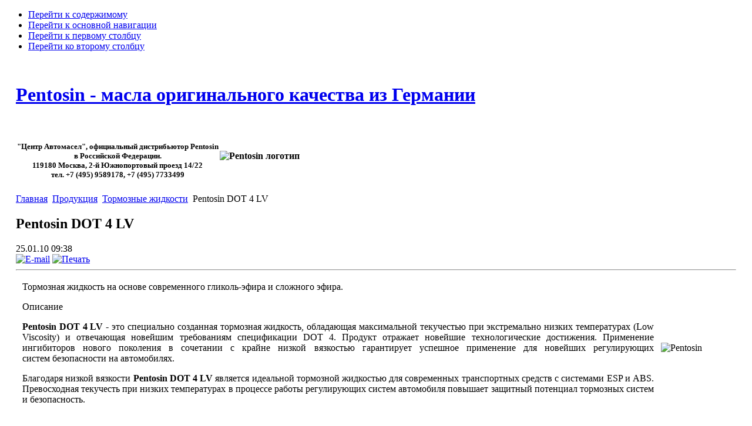

--- FILE ---
content_type: text/html; charset=UTF-8
request_url: http://www.pentosin-oil.ru/products/brake-fluids/pentosin-dot-4-lv.html
body_size: 9866
content:

<!DOCTYPE html PUBLIC "-//W3C//DTD XHTML 1.0 Transitional//EN" "http://www.w3.org/TR/xhtml1/DTD/xhtml1-transitional.dtd">

<html xmlns="http://www.w3.org/1999/xhtml" xml:lang="ru-ru" lang="ru-ru">

<head>

<script type="text/javascript" src="/modules/kwick_menu/js/mootools.js"></script>
<script type="text/javascript" src="/modules/kwick_menu/js/imageMenu.js"></script>

  <base href="http://www.pentosin-oil.ru/products/brake-fluids/pentosin-dot-4-lv.html" />
  <meta http-equiv="content-type" content="text/html; charset=utf-8" />
  <meta name="robots" content="index, follow" />
  <meta name="keywords" content="Pentosin DOT 4 LV, тормозная жидкость Pentosin" />
  <meta name="title" content="Pentosin DOT 4 LV" />
  <meta name="author" content="Игорь Абуховский" />
  <meta name="description" content="Pentosin - автомобильные масла и смазки оригинального качества из Германии." />
  <meta name="generator" content="Pentosin - масла и смазки оригинального качества из Германии." />
  <title>Pentosin DOT 4 LV</title>
  <link href="/templates/ja_purity/favicon.ico" rel="shortcut icon" type="image/x-icon" />
  <link rel="stylesheet" href="/components/com_jcomments/tpl/default/style.css?v=12" type="text/css" />
  <script type="text/javascript" src="http://www.pentosin-oil.ru/plugins/system/flowplayer_r/javascripts/flowplayer-3.2.6.min.js"></script>
  <script type="text/javascript" src="/components/com_jcomments/js/jcomments-v2.1.js?v=7"></script>
  <script type="text/javascript" src="/components/com_jcomments/libraries/joomlatune/ajax.js?v=3"></script>
  <script type="text/javascript" src="/media/system/js/mootools.js"></script>
  <script type="text/javascript" src="/media/system/js/caption.js"></script>


<link rel="stylesheet" href="http://www.pentosin-oil.ru/templates/system/css/system.css" type="text/css" />
<link rel="stylesheet" href="http://www.pentosin-oil.ru/templates/system/css/general.css" type="text/css" />
<link rel="stylesheet" href="http://www.pentosin-oil.ru/templates/ja_purity/css/template.css" type="text/css" />

<script language="javascript" type="text/javascript" src="http://www.pentosin-oil.ru/templates/ja_purity/js/ja.script.js"></script>


<link rel="stylesheet" href="http://www.pentosin-oil.ru/templates/ja_purity/css/menu.css" type="text/css" />


<link rel="stylesheet" href="http://www.pentosin-oil.ru/templates/ja_purity/styles/header/blue/style.css" type="text/css" />
<link rel="stylesheet" href="http://www.pentosin-oil.ru/templates/ja_purity/styles/background/purewhite/style.css" type="text/css" />
<link rel="stylesheet" href="http://www.pentosin-oil.ru/templates/ja_purity/styles/elements/blue/style.css" type="text/css" />

<!--[if IE 7.0]>
<style type="text/css">
.clearfix {display: inline-block;}
</style>
<![endif]-->

<style type="text/css">
#ja-header,#ja-mainnav,#ja-container,#ja-botsl,#ja-footer {width: 97%;margin: 0 auto;}
#ja-wrapper {min-width: 100%;}
</style>
</head>

<body id="bd" class="fs4 Moz" >
<a name="Top" id="Top"></a>
<ul class="accessibility">
	<li><a href="#ja-content" title="Перейти к содержимому">Перейти к содержимому</a></li>
	<li><a href="#ja-mainnav" title="Перейти к основной навигации">Перейти к основной навигации</a></li>
	<li><a href="#ja-col1" title="Перейти к первому столбцу">Перейти к первому столбцу</a></li>
	<li><a href="#ja-col2" title="Перейти ко второму столбцу">Перейти ко второму столбцу</a></li>
</ul>

<div id="ja-wrapper">

<!-- BEGIN: HEADER -->
<div id="ja-headerwrap">	<div id="ja-header" class="clearfix" style="background: url(http://www.pentosin-oil.ru/templates/ja_purity/images/header1_1.jpg) no-repeat top right;">

	<div class="ja-headermask">&nbsp;</div>

			<h1 class="logo">
			<a href="/index.php" title="Pentosin - масла оригинального качества из Германии"><span>Pentosin - масла оригинального качества из Германии</span></a>
		</h1>		
	
<!--			<ul class="ja-usertools-font">
	      <li><img style="cursor: pointer;" title="Увеличить размер" src="http://www.pentosin-oil.ru/templates/ja_purity/images/user-increase.png" alt="Увеличить размер" id="ja-tool-increase" onclick="switchFontSize('ja_purity_ja_font','inc'); return false;" /></li>
		  <li><img style="cursor: pointer;" title="Размер по умолчанию" src="http://www.pentosin-oil.ru/templates/ja_purity/images/user-reset.png" alt="Размер по умолчанию" id="ja-tool-reset" onclick="switchFontSize('ja_purity_ja_font',4); return false;" /></li>
		  <li><img style="cursor: pointer;" title="Уменьшить размер" src="http://www.pentosin-oil.ru/templates/ja_purity/images/user-decrease.png" alt="Уменьшить размер" id="ja-tool-decrease" onclick="switchFontSize('ja_purity_ja_font','dec'); return false;" /></li>
		</ul>
		<script type="text/javascript">var CurrentFontSize=parseInt('4');</script>
		  ��������� ������� ������-->

			<div id="ja-search">
			<table border="0" cellpadding="0">
<tbody>
<tr>
<th align="center" valign="center">
<h5><br />"Центр Автомасел", официальный дистрибьютор Pentosin <br />в Российской Федерации.<br />119180 Москва, 2-й Южнопортовый проезд 14/22<br />тел. +7 (495) 9589178, +7 (495) 7733499</h5>
</th> <th align="left" valign="center"><img src="/images/stories/pentosin-logo.png" border="0" alt="Pentosin логотип" title="Pentosin логотип" /></th>
</tr>
</tbody>
</table>
		</div>
		
	</div>
</div>
<!-- END: HEADER -->

<!-- BEGIN: MAIN NAVIGATION -->
<!-- END: MAIN NAVIGATION -->

<div id="ja-containerwrap">
<div id="ja-containerwrap2">
	<div id="ja-container">
	<div id="ja-container2" class="clearfix">

		<div id="ja-mainbody" class="clearfix">

		<!-- BEGIN: CONTENT -->
		<div id="ja-contentwrap">
		<div id="ja-content">

			

						<div id="ja-pathway">
				<span class="breadcrumbs pathway">
<a href="http://www.pentosin-oil.ru/" class="pathway">Главная</a> <img src="/templates/ja_purity/images/arrow.png" alt=""  /> <a href="/products.html" class="pathway">Продукция</a> <img src="/templates/ja_purity/images/arrow.png" alt=""  /> <a href="/products/brake-fluids.html" class="pathway">Тормозные жидкости</a> <img src="/templates/ja_purity/images/arrow.png" alt=""  /> Pentosin DOT 4 LV</span>

			</div>
			
			
<h2 class="contentheading">
			Pentosin DOT 4 LV	</h2>


<div class="article-tools">
	<div class="article-meta">
			<span class="createdate">
			25.01.10 09:38		</span>
	
	
		</div>

		<div class="buttonheading">
								<span>
			<a href="/component/mailto/?tmpl=component&amp;link=36f3c9ca5635366936d6e02bc8530a60fd0a743a" title="E-mail" onclick="window.open(this.href,'win2','width=400,height=350,menubar=yes,resizable=yes'); return false;"><img src="/images/M_images/emailButton.png" alt="E-mail"  /></a>			</span>
			
						<span>
			<a href="/products/brake-fluids/pentosin-dot-4-lv.html?tmpl=component&amp;print=1&amp;page=" title="Печать" onclick="window.open(this.href,'win2','status=no,toolbar=no,scrollbars=yes,titlebar=no,menubar=no,resizable=yes,width=640,height=480,directories=no,location=no'); return false;" rel="nofollow"><img src="/images/M_images/printButton.png" alt="Печать"  /></a>			</span>
			
						</div>
	
	</div>


<div class="article-content">
<hr />
<table style="width: 100%;" border="0" cellspacing="10">
<tbody>
<tr>
<td style="text-align: justify;" colspan="2">Тормозная жидкость на основе современного гликоль-эфира и сложного эфира.
<p><span style="text-decoration:">Описание</span></p>
<p style="text-align:"><strong>Pentosin DOT 4 LV</strong> - это специально созданная тормозная жидкость, обладающая максимальной текучестью при экстремально низких температурах (Low Viscosity) и отвечающая новейшим требованиям спецификации DOT 4. Продукт отражает новейшие технологические достижения. Применение ингибиторов нового поколения в сочетании с крайне низкой вязкостью гарантирует успешное применение для новейших регулирующих систем безопасности на автомобилях.</p>
<p style="text-align: justify;">Благодаря низкой вязкости <strong>Pentosin DOT 4 LV</strong> является идеальной тормозной жидкостью для современных транспортных средств с системами ESP и ABS. Превосходная текучесть при низких температурах в процессе работы регулирующих систем автомобиля повышает защитный потенциал тормозных систем и безопасность.</p>
</td>
<td style="text-align: justify;" width="20%"><img class="caption" src="/images/stories/0002495.jpg" border="0" alt="Pentosin" /></td>
</tr>
<tr>
<td style="text-align:" width="25%" valign="top"><span style="text-decoration:">Допуски и спецификации</span></td>
<td style="text-align:" width="65%">FMVSS No. 116 DOT 4<br />ISO 4925 Class 6<br />SAE J1704<br />VW-Norm 501 14<br />BMW QV 34 001<br />VW TL 766, Ausführung Z</td>
<td style="text-align:">
<p> </p>
</td>
</tr>
<tr>
<td style="text-align:" width="25%" valign="top"><span style="text-decoration:">OEM номера и соответствия</span></td>
<td style="text-align:" width="65%">Audi/Volkswagen B 000 750 M1 (MX)<br /> Audi/Volkswagen B 000 750 M2<br /> Audi/Volkswagen B 000 750 M3<br /> Audi/Volkswagen B 000 750 M6<br /> Audi/Volkswagen B 000 750 M7<br /> Audi/Volkswagen B 000 750 M9<br /> BMW/Mini 83 13 0 139 895<br /> BMW/Mini 83 13 0 139 896<br /> BMW/Mini 83 13 0 139 897<br /> BMW/Mini 83 13 0 139 898<br /> BMW/Mini 83 13 0 139 899<br /> Saab 93165410</td>
<td style="text-align:"></td>
</tr>
<tr>
<td style="text-align:" width="25%" valign="top"><span style="text-decoration:">Упаковка</span></td>
<td style="text-align:" height="25">
<ul type="square">
<li>0,25 л канистра</li>
<li>0,5 л канистра</li>
<li>1 л канистра</li>
<li>5 л канистра</li>
<li>30 л канистра</li>
<li>60 л канистра</li>
<li>210 л бочка</li>
</ul>
</td>
<td></td>
</tr>
<tr>
<td style="text-align:" valign="top"><span style="text-decoration:">Техническая документация</span></td>
<td style="text-align:"><a href="/images/stories/pdf/pentosin-dot-4-lv-d.pdf" target="_blank"><img src="/images/stories/adobe.gif" border="0" /> Технический лист (нем). <br /></a><a href="/images/stories/pdf/pentosin-dot-4-lv-en.pdf" target="_blank"><img src="/images/stories/adobe.gif" border="0" /> Технический лист (англ.)</a>
<p>Перевод технического листа на русском языке предоставляется по запросу. Cвяжитесь с нами по контактным телефонам или по электронной почте (см. <a href="/products/brake-fluids/pentosin-dot-4-lv/112.html" target="_self" title="Контакты">Контакты</a>).</p>
</td>
<td></td>
</tr>
</tbody>
</table></div>

	<span class="modifydate">
		Последние обновления за 22.01.18 09:12	</span>

<span class="article_separator">&nbsp;</span>
<script type="text/javascript">
<!--
var jcomments=new JComments(64, 'com_content','/index.php?option=com_jcomments&amp;tmpl=component');
jcomments.setList('comments-list');
//-->
</script>
<div id="jc">
<div id="comments"></div>
<h4>Добавить отзыв, комментарий или задать вопрос</h4>
<div class="comments-policy">Здесь вы можете оставить комментарий или задать вопрос по продукции Pentosin, который будет опубликован после проверки модератором.</div>
<a id="addcomments" href="#addcomments"></a>
<form id="comments-form" name="comments-form" action="javascript:void(null);">
<p>
	<input id="comments-form-name" type="text" name="name" value="" maxlength="20" size="22" tabindex="1" />
	<label for="comments-form-name">Имя (обязательное)</label>
</p>
<p>
	<input id="comments-form-email" type="text" name="email" value="" size="22" tabindex="2" />
	<label for="comments-form-email">E-Mail</label>
</p>
<p>
	<textarea id="comments-form-comment" name="comment" cols="65" rows="8" tabindex="5"></textarea>
</p>
<p>
	<input class="checkbox" id="comments-form-subscribe" type="checkbox" name="subscribe" value="1" tabindex="5" />
	<label for="comments-form-subscribe">Подписаться на уведомления о новых комментариях</label><br />
</p>
<div id="comments-form-buttons">
	<div class="btn" id="comments-form-send"><div><a href="#" tabindex="7" onclick="jcomments.saveComment();return false;" title="Отправить (Ctrl+Enter)">Отправить</a></div></div>
	<div class="btn" id="comments-form-cancel" style="display:none;"><div><a href="#" tabindex="8" onclick="return false;" title="Отменить">Отменить</a></div></div>
	<div style="clear:both;"></div>
</div>
	<input type="hidden" name="object_id" value="64" />
	<input type="hidden" name="object_group" value="com_content" />
</form>
<script type="text/javascript">
<!--
function JCommentsInitializeForm()
{
	var jcEditor = new JCommentsEditor('comments-form-comment', true);
	jcEditor.initSmiles('http://www.pentosin-oil.ru/components/com_jcomments/images/smiles');
	jcEditor.addSmile(':D','laugh.gif');
	jcEditor.addSmile(':lol:','lol.gif');
	jcEditor.addSmile(':-)','smile.gif');
	jcEditor.addSmile(';-)','wink.gif');
	jcEditor.addSmile('8)','cool.gif');
	jcEditor.addSmile(':-|','normal.gif');
	jcEditor.addSmile(':-*','whistling.gif');
	jcEditor.addSmile(':oops:','redface.gif');
	jcEditor.addSmile(':sad:','sad.gif');
	jcEditor.addSmile(':cry:','cry.gif');
	jcEditor.addSmile(':o','surprised.gif');
	jcEditor.addSmile(':-?','confused.gif');
	jcEditor.addSmile(':-x','sick.gif');
	jcEditor.addSmile(':eek:','shocked.gif');
	jcEditor.addSmile(':zzz','sleeping.gif');
	jcEditor.addSmile(':P','tongue.gif');
	jcEditor.addSmile(':roll:','rolleyes.gif');
	jcEditor.addSmile(':sigh:','unsure.gif');
	jcEditor.addCounter(1000, 'Осталось:', ' символов', 'counter');
	jcomments.setForm(new JCommentsForm('comments-form', jcEditor));
}

if (window.addEventListener) {window.addEventListener('load',JCommentsInitializeForm,false);}
else if (document.addEventListener){document.addEventListener('load',JCommentsInitializeForm,false);}
else if (window.attachEvent){window.attachEvent('onload',JCommentsInitializeForm);}
else {if (typeof window.onload=='function'){var oldload=window.onload;window.onload=function(){oldload();JCommentsInitializeForm();}} else window.onload=JCommentsInitializeForm;} 
//-->
</script>
<div id="comments-footer" align="center"><!--<a href="http://www.joomlatune.ru" title="JComments" target="_blank">JComments</a>--></div>
<script type="text/javascript">
<!--
jcomments.setAntiCache(1,1,0);
//-->
</script> 
</div>

						<div id="ja-banner">
				<script type="text/javascript" src="//yandex.st/share/share.js" charset="utf-8"></script>
<div class="yashare-auto-init" data-yashareL10n="ru" data-yashareType="button" data-yashareQuickServices="yaru,vkontakte,facebook,twitter,odnoklassniki,moimir,lj,friendfeed,moikrug"></div> 

			</div>
			
		</div>
		</div>
		<!-- END: CONTENT -->

				<!-- BEGIN: LEFT COLUMN -->
		<div id="ja-col1">
					<div class="moduletable">
					
<!-- /mod_html version 1.0.0.Alpha1-J1.5 (c) www.fijiwebdesign.com -->
 <a href="/products/brake-fluids/pentosin-dot-4-lv/136.html" target="_blank" title="ООО Автостиль - представитель завода Pentosin в Республике Беларусь"><strong>Рentosin</strong> в Беларуси<br> 
<strong>ООО Автостиль</strong> </a>

<!-- mod_html version 1.0.0.Alpha1-J1.5/ -->
		</div>
			<div class="moduletable_menu">
					<ul class="menu"><li class="item1"><a href="http://pentosin-oil.ru/"><span>Главная</span></a></li><li class="item191"><a href="/pentolub-products.html"><span>Pentolub</span></a></li><li class="parent item27"><a href="/pentosin-overview.html"><span>О Pentosin</span></a></li><li class="parent active item54"><a href="/products.html"><span>Продукция</span></a><ul><li class="parent item60"><a href="/products/motor-oils.html"><span>Моторные масла</span></a></li><li class="parent item58"><a href="/products/hydraulic-fluids-and-oils.html"><span>Гидравлические жидкости и масла</span></a></li><li class="parent item59"><a href="/products/atf-and-fluids-for-dkg-and-cvt.html"><span>ATF и жидкости для DKG и CVT</span></a></li><li class="parent item171"><a href="/products/gear-oils.html"><span>Трансмиссионные масла</span></a></li><li class="parent active item57"><a href="/products/brake-fluids.html"><span>Тормозные жидкости</span></a><ul><li class="item67"><a href="/products/brake-fluids/pentosin-super-dot-3.html"><span>Pentosin Super DOT 3</span></a></li><li class="item68"><a href="/products/brake-fluids/pentosin-super-dot-4.html"><span>Pentosin Super DOT 4</span></a></li><li class="item69"><a href="/products/brake-fluids/pentosin-super-dot-4-plus.html"><span>Pentosin Super DOT 4 plus</span></a></li><li id="current" class="active item70"><a href="/products/brake-fluids/pentosin-dot-4-lv.html"><span>Pentosin DOT 4 LV</span></a></li><li class="item71"><a href="/products/brake-fluids/pentosin-super-dot-51.html"><span>Pentosin super DOT 5.1</span></a></li><li class="item72"><a href="/products/brake-fluids/pentosin-racing-brake-fluid.html"><span>Pentosin Racing Brake Fluid</span></a></li></ul></li><li class="parent item61"><a href="/products/54.html"><span>Антифризы</span></a></li></ul></li><li class="item116"><a href="/katalog-podbora-masla.html"><span>Каталог подбора масел</span></a></li><li class="parent item56"><a href="/contacts.html"><span>Контакты</span></a></li><li class="item178"><a href="/oil-glossar.html"><span>Словарь терминов</span></a></li><li class="item180"><a href="/sitemap.html"><span>Карта сайта</span></a></li></ul>		</div>
			<div class="moduletable">
					
<!-- /mod_html version 1.0.0.Alpha1-J1.5 (c) www.fijiwebdesign.com -->
 <div class="ya-site-form ya-site-form_inited_no" onclick="return {'bg': '#ffffff', 'target': '_self', 'language': 'ru', 'suggest': true, 'tld': 'ru', 'site_suggest': true, 'action': 'http://yandex.ru/sitesearch', 'webopt': true, 'fontsize': 12, 'arrow': true, 'fg': '#000000', 'searchid': '1893771', 'logo': 'rb', 'websearch': false, 'type': 4}"><form action="http://yandex.ru/sitesearch" method="get" target="_self"><input type="hidden" name="searchid" value="1893771" /><input type="hidden" name="l10n" value="ru" /><input type="hidden" name="reqenc" value="" /><input type="text" name="text" value="" /><input type="submit" value="Найти" /></form></div><style type="text/css">.ya-page_js_yes .ya-site-form_inited_no { display: none; }</style><script type="text/javascript">(function(w,d,c){var s=d.createElement('script'),h=d.getElementsByTagName('script')[0],e=d.documentElement;(' '+e.className+' ').indexOf(' ya-page_js_yes ')===-1&&(e.className+=' ya-page_js_yes');s.type='text/javascript';s.async=true;s.charset='utf-8';s.src=(d.location.protocol==='https:'?'https:':'http:')+'//site.yandex.net/v2.0/js/all.js';h.parentNode.insertBefore(s,h);(w[c]||(w[c]=[])).push(function(){Ya.Site.Form.init()})})(window,document,'yandex_site_callbacks');</script>


<!-- mod_html version 1.0.0.Alpha1-J1.5/ -->
		</div>
			<div class="moduletable">
					<h3>поиск по сайту</h3>
					<form action="index.php" method="post">
	<div class="search">
		<input name="searchword" id="mod_search_searchword" maxlength="30" alt="Поиск" class="inputbox" type="text" size="20" value="найти..."  onblur="if(this.value=='') this.value='найти...';" onfocus="if(this.value=='найти...') this.value='';" />	</div>
	<input type="hidden" name="task"   value="search" />
	<input type="hidden" name="option" value="com_search" />
	<input type="hidden" name="Itemid" value="116" />
</form>		</div>
			<div class="moduletable">
					<h3>Посетители</h3>
					<STYLE TYPE="text/css" MEDIA="screen, projection">
        <!--
        @import url(http://www.pentosin-oil.ru/components/com_extrawatch/css/extrawatch.css);
        -->
        </STYLE><table border='0' class='extrawatch'><tr><td valign='top' align='right' class='extrawatch'><img src='http://www.pentosin-oil.ru/components/com_extrawatch/img/flags/ru.png' title='Russian Federation' alt='Russian Federation'/>&nbsp;</td><td valign='top' align='left' class='extrawatch'>76.6%</td><td valign='top' align='left' class='extrawatch'>Russian Federation</td></tr><tr><td valign='top' align='right' class='extrawatch'><img src='http://www.pentosin-oil.ru/components/com_extrawatch/img/flags/us.png' title='United States' alt='United States'/>&nbsp;</td><td valign='top' align='left' class='extrawatch'>5.6%</td><td valign='top' align='left' class='extrawatch'>United States</td></tr><tr><td valign='top' align='right' class='extrawatch'><img src='http://www.pentosin-oil.ru/components/com_extrawatch/img/flags/by.png' title='Belarus' alt='Belarus'/>&nbsp;</td><td valign='top' align='left' class='extrawatch'>3.7%</td><td valign='top' align='left' class='extrawatch'>Belarus</td></tr><tr><td valign='top' align='right' class='extrawatch'><img src='http://www.pentosin-oil.ru/components/com_extrawatch/img/flags/ua.png' title='Ukraine' alt='Ukraine'/>&nbsp;</td><td valign='top' align='left' class='extrawatch'>3.3%</td><td valign='top' align='left' class='extrawatch'>Ukraine</td></tr><tr><td valign='top' align='right' class='extrawatch'><img src='http://www.pentosin-oil.ru/components/com_extrawatch/img/flags/eu.png' title='' alt=''/>&nbsp;</td><td valign='top' align='left' class='extrawatch'>2.2%</td><td valign='top' align='left' class='extrawatch'></td></tr><tr><td valign='top' align='right' class='extrawatch'><img src='http://www.pentosin-oil.ru/components/com_extrawatch/img/flags/kw.png' title='Kuwait' alt='Kuwait'/>&nbsp;</td><td valign='top' align='left' class='extrawatch'>1.4%</td><td valign='top' align='left' class='extrawatch'>Kuwait</td></tr><tr><td valign='top' align='right' class='extrawatch'><img src='http://www.pentosin-oil.ru/components/com_extrawatch/img/flags/de.png' title='Germany' alt='Germany'/>&nbsp;</td><td valign='top' align='left' class='extrawatch'>1.2%</td><td valign='top' align='left' class='extrawatch'>Germany</td></tr><tr><td valign='top' align='right' class='extrawatch'><img src='http://www.pentosin-oil.ru/components/com_extrawatch/img/flags/kz.png' title='Kazakhstan' alt='Kazakhstan'/>&nbsp;</td><td valign='top' align='left' class='extrawatch'>0.7%</td><td valign='top' align='left' class='extrawatch'>Kazakhstan</td></tr><tr><td valign='top' align='right' class='extrawatch'><img src='http://www.pentosin-oil.ru/components/com_extrawatch/img/flags/bg.png' title='Bulgaria' alt='Bulgaria'/>&nbsp;</td><td valign='top' align='left' class='extrawatch'>0.4%</td><td valign='top' align='left' class='extrawatch'>Bulgaria</td></tr><tr><td valign='top' align='right' class='extrawatch'><img src='http://www.pentosin-oil.ru/components/com_extrawatch/img/flags/lv.png' title='Latvia' alt='Latvia'/>&nbsp;</td><td valign='top' align='left' class='extrawatch'>0.3%</td><td valign='top' align='left' class='extrawatch'>Latvia</td></tr></table><br/><table border='0' class='extrawatch'><tr><td align='left' valign='top' class='extrawatch'>Всего: </td><td align='left' valign='top'> 709590<!-- 24590 --></td></tr></table>		</div>
			<div class="moduletable">
					<!--LiveInternet counter-->
<script type="text/javascript">// <![CDATA[
new Image().src = "//counter.yadro.ru/hit?r"+
escape(document.referrer)+((typeof(screen)=="undefined")?"":
";s"+screen.width+"*"+screen.height+"*"+(screen.colorDepth?
screen.colorDepth:screen.pixelDepth))+";u"+escape(document.URL)+
";"+Math.random();
// ]]></script>
<!--/LiveInternet--> <!--LiveInternet counter-->
<script type="text/javascript">// <![CDATA[
document.write("<a href="http://pentosin-oil.ru/includes/links.php?go=http://www.liveinternet.ru/click" mce_href="http://pentosin-oil.ru/includes/links.php?go=http://www.liveinternet.ru/click" "+
"target=_blank><img src="//counter.yadro.ru/hit?t54.11;r"+
escape(document.referrer)+((typeof(screen)=="undefined")?"":
";s"+screen.width+"*"+screen.height+"*"+(screen.colorDepth?
screen.colorDepth:screen.pixelDepth))+";u"+escape(document.URL)+
";"+Math.random()+
"" mce_src="http://counter.yadro.ru/hit?t54.11;r&quot;+
escape(document.referrer)+((typeof(screen)==&quot;undefined&quot;)?&quot;&quot;:
&quot;;s&quot;+screen.width+&quot;*&quot;+screen.height+&quot;*&quot;+(screen.colorDepth?
screen.colorDepth:screen.pixelDepth))+&quot;;u&quot;+escape(document.URL)+
&quot;;&quot;+Math.random()+
&quot;" alt='' title='LiveInternet: показано число просмотров и"+
" посетителей за 24 часа' "+
"border='0' width='88' height='31'><\/a>")
// ]]></script>
<!--/LiveInternet--> <!--Rating@Mail.ru counter-->
<p>
<script type="text/javascript">// <![CDATA[
d=document;var a='';a+=';r='+escape(d.referrer);js=10;
// ]]></script>
<script type="text/javascript">// <![CDATA[
a+=';j='+navigator.javaEnabled();js=11;
// ]]></script>
<script type="text/javascript">// <![CDATA[
s=screen;a+=';s='+s.width+'*'+s.height;
a+=';d='+(s.colorDepth?s.colorDepth:s.pixelDepth);js=12;
// ]]></script>
<script type="text/javascript">// <![CDATA[
js=13;
// ]]></script>
<script type="text/javascript">// <![CDATA[
d.write('<a href="http://pentosin-oil.ru/includes/links.php?go=http://top.mail.ru/jump?from=1812027" mce_href="http://pentosin-oil.ru/includes/links.php?go=http://top.mail.ru/jump?from=1812027" target="_top">'+
'<img src="http://d6.ca.bb.a1.top.mail.ru/counter?id=1812027;t=210;js='+js+
a+';rand='+Math.random()+'" mce_src="http://d6.ca.bb.a1.top.mail.ru/counter?id=1812027;t=210;js='+js+
a+';rand='+Math.random()+'" alt="Рейтинг@Mail.ru" border="0" '+
'height="31" width="88"><\/a>');if(11<js)d.write('<'+'!-- ');
// ]]></script>
</p>
<p><noscript><a href="http://pentosin-oil.ru/includes/links.php?go=http://top.mail.ru/jump?from=1812027" target="_top"> <img src="http://d6.ca.bb.a1.top.mail.ru/counter?js=na;id=1812027;t=210" border="0" alt="Рейтинг@Mail.ru" width="88" height="31" /></a></noscript></p>
<p>
<script type="text/javascript">// <![CDATA[
if(11<js)d.write('--'+'>');
// ]]></script>
</p>
<!--// Rating@Mail.ru counter--> <!--LiveInternet logo-->
<p><a href="http://pentosin-oil.ru/includes/links.php?go=http://www.liveinternet.ru/click" target="_blank"><img src="http://counter.yadro.ru/logo?14.11" border="0" title="LiveInternet: показано число просмотров за 24 часа, посетителей за 24 часа и за сегодня" width="88" height="31" /></a></p>
<!--/LiveInternet--> <!-- Yandex.Metrika informer -->
<p><a href="http://pentosin-oil.ru/includes/links.php?go=http://metrika.yandex.ru/stat/?id=11832811&amp;from=informer" target="_blank" rel="nofollow"><img src="http://bs.yandex.ru/informer/11832811/2_0_2020A0FF_000080FF_1_uniques" border="0" alt="Яндекс.Метрика" title="Яндекс.Метрика: данные за сегодня (уникальные посетители)" style="width: 80px; height: 31px; border: 0;" /></a></p>
<!-- /Yandex.Metrika informer --> <!-- Yandex.Metrika counter -->
<script type="text/javascript">// <![CDATA[
(function (d, w, c) {
    (w[c] = w[c] || []).push(function() {
        try {
            w.yaCounter11832811 = new Ya.Metrika({id:11832811, enableAll: true, webvisor:true});
        } catch(e) { }
    });
    
    var n = d.getElementsByTagName("script")[0],
        s = d.createElement("script"),
        f = function () { n.parentNode.insertBefore(s, n); };
    s.type = "text/javascript";
    s.async = true;
    s.src = (d.location.protocol == "https:" ? "https:" : "http:") + "//mc.yandex.ru/metrika/watch.js";

    if (w.opera == "[object Opera]") {
        d.addEventListener("DOMContentLoaded", f);
    } else { f(); }
})(document, window, "yandex_metrika_callbacks");
// ]]></script>
<p><noscript><div><img src="//mc.yandex.ru/watch/11832811" style="position:absolute; left:-9999px;" alt="" /></div></noscript></p>
<!-- /Yandex.Metrika counter -->
<script async="async" src="https://w.uptolike.com/widgets/v1/zp.js?pid=1364484" type="text/javascript"></script>		</div>
	
		</div><br />
		<!-- END: LEFT COLUMN -->
		
		</div>

				<!-- BEGIN: RIGHT COLUMN -->
		<div id="ja-col2">
					<div class="jamod module" id="Mod58">
			<div>
				<div>
					<div>
																		<h3 class="show"><span>быстрый выбор</span></h3>
												<div class="jamod-content"><form name='Lnk'><select name='GrpComp' class='inputbox'  style='width:100%; font-size:10px; padding-left:3px; '
		onchange='javascript:location.href=document.Lnk.GrpComp.options[document.Lnk.GrpComp.selectedIndex].value;' >
        <option>-- выберите продукт Pentosin  --</option> <option value="index.php?option=com_content&view=article&id=90&Itemid=146" >Pento High Performance 5W-30</option> <option value="index.php?option=com_content&view=article&id=87&Itemid=143" >Pento Special Performance F 5W-30</option> <option value="index.php?option=com_content&view=article&id=116&Itemid=156" >Pento Sport Racing 10W-60</option> <option value="index.php?option=com_content&view=article&id=117&Itemid=157" >Pento Sport Racing 10W-60 Moto (4-Такт)</option> <option value="index.php?option=com_content&view=article&id=84&Itemid=142" >Pento Super Performance III 5W-30</option> <option value="index.php?option=com_content&view=article&id=113&Itemid=155" >Pento Superoil 0W-40</option> <option value="index.php?option=com_content&view=article&id=121&Itemid=165" >Pentofrost ++</option> <option value="index.php?option=com_content&view=article&id=118&Itemid=163" >Pentofrost NF</option> <option value="index.php?option=com_content&view=article&id=119&Itemid=162" >Pentofrost RM</option> <option value="index.php?option=com_content&view=article&id=120&Itemid=164" >Pentofrost SF</option> <option value="index.php?option=com_content&view=article&id=89&Itemid=145" >Pentolub Performance 10W-40</option> <option value="index.php?option=com_content&view=article&id=72&Itemid=132" >Pentosin ATF 1</option> <option value="index.php?option=com_content&view=article&id=137&Itemid=187" >Pentosin ATF 1 LV</option> <option value="index.php?option=com_content&view=article&id=115&Itemid=168" >Pentosin ATF Dexron IIIH</option> <option value="index.php?option=com_content&view=article&id=126&Itemid=177" >Pentosin ATF M</option> <option value="index.php?option=com_content&view=article&id=67&Itemid=126" >Pentosin CHF 11S</option> <option value="index.php?option=com_content&view=article&id=68&Itemid=127" >Pentosin CHF 202</option> <option value="index.php?option=com_content&view=article&id=125&Itemid=174" >Pentosin CVT 1</option> <option value="index.php?option=com_content&view=article&id=64&Itemid=123" >Pentosin DOT 4 LV</option> <option value="index.php?option=com_content&view=article&id=139&Itemid=190" >Pentosin FFL Racing</option> <option value="index.php?option=com_content&view=article&id=73&Itemid=131" >Pentosin FFL-2</option> <option value="index.php?option=com_content&view=article&id=71&Itemid=130" >Pentosin FFL-3</option> <option value="index.php?option=com_content&view=article&id=70&Itemid=129" >Pentosin FFL-4</option> <option value="index.php?option=com_content&view=article&id=79&Itemid=137" >Pentosin G5 SAE 75W-80</option> <option value="index.php?option=com_content&view=article&id=82&Itemid=139" >Pentosin G5 SAE 80W-90</option> <option value="index.php?option=com_content&view=article&id=130&Itemid=185" >Pentosin Hydraulicoel HLP</option> <option value="index.php?option=com_content&view=article&id=69&Itemid=128" >Pentosin LHM +</option> <option value="index.php?option=com_content&view=article&id=122&Itemid=181" >Pentosin MTF 2</option> <option value="index.php?option=com_content&view=article&id=66&Itemid=125" >Pentosin Racing Brake Fluid</option> <option value="index.php?option=com_content&view=article&id=61&Itemid=120" >Pentosin Super DOT 3</option> <option value="index.php?option=com_content&view=article&id=62&Itemid=121" >Pentosin Super DOT 4</option> <option value="index.php?option=com_content&view=article&id=63&Itemid=122" >Pentosin Super DOT 4 plus</option> <option value="index.php?option=com_content&view=article&id=65&Itemid=124" >Pentosin super DOT 5.1</option> <option value="index.php?option=com_content&view=article&id=83&Itemid=140" >Pentospeed 0W-30 VS</option> <option value="index.php?option=com_content&view=article&id=91&Itemid=147" >Pentosynth HC 5W-40</option> <option value="index.php?option=com_content&view=article&id=138&Itemid=189" >Pentosynth R 5W-40</option> <option value="index.php?option=com_content&view=article&id=85&Itemid=141" >Pentosynth Synthetic 5W-50</option> <option value="index.php?option=com_content&view=article&id=92&Itemid=148" >Pentotruck Eco Light 10W-40</option></select></form></div>
					</div>
				</div>
			</div>
		</div>
			<div class="jamod module" id="Mod96">
			<div>
				<div>
					<div>
																		<h3 class="show"><span>Ребрендинг Pentosin (pdf)</span></h3>
												<div class="jamod-content"><p><strong><span style="font-size: medium;"><span style="color: #ff0000;">Pentosin - новый дизайн</span></span></strong></p>
<p><a href="/images/stories/pdf/Pentosin reBranding_s.pdf" target="_blank"><img src="/images/stories/pentosin-new-logo.jpg" border="0" alt="Новое лицо Pentosin для загрузки (pdf)" width="100%" /></a></p></div>
					</div>
				</div>
			</div>
		</div>
			<div class="jamod module" id="Mod64">
			<div>
				<div>
					<div>
																		<h3 class="show"><span>программа Pentosin (pdf)</span></h3>
												<div class="jamod-content"><p><a href="/images/stories/pdf/pento_programm_2015_ru.pdf" target="_blank"><img src="/images/stories/pentosin-delivery-programm-2014.jpg" border="0" alt="Программа продукции Pentosin для загрузки (pdf)" width="100%" /></a></p></div>
					</div>
				</div>
			</div>
		</div>
			<div class="jamod module" id="Mod65">
			<div>
				<div>
					<div>
																		<h3 class="show"><span>каталог подбора масла</span></h3>
												<div class="jamod-content"><p><a href="/component/virtuemart/" target="_blank"><img src="/images/stories/pentosin-catalog-front.png" border="0" alt="Подбор масел Pentosin" width="100%" /></a></p></div>
					</div>
				</div>
			</div>
		</div>
	
		</div><br />
		<!-- END: RIGHT COLUMN -->
		
	</div>
	</div>
</div>
</div>


<!-- BEGIN: FOOTER -->
<div id="ja-footerwrap">
<div id="ja-footer" class="clearfix">

	<div id="ja-footnav">
		
	</div>

	<div class="copyright">
		
	</div>

	<div class="ja-cert">
		
    <a href="http://jigsaw.w3.org/css-validator/check/referer" target="_blank" title="Сайт соответствует стандарту CSS" style="text-decoration: none;">
		<img src="http://www.pentosin-oil.ru/templates/ja_purity/images/but-css.gif" border="none" alt="Сайт соответствует стандарту CSS" />
		</a>
		<a href="http://validator.w3.org/check/referer" target="_blank" title="Сайт соответствует стандарту XHTML 1.0 Transitional" style="text-decoration: none;">
		<img src="http://www.pentosin-oil.ru/templates/ja_purity/images/but-xhtml10.gif" border="none" alt="Сайт соответствует стандарту XHTML 1.0 Transitional" />
		</a>
	</div>

	<br />
</div>
</div>
<!-- END: FOOTER -->

</div>



</body>

</html>

--- FILE ---
content_type: application/javascript;charset=utf-8
request_url: https://w.uptolike.com/widgets/v1/version.js?cb=cb__utl_cb_share_1768423169300883
body_size: 397
content:
cb__utl_cb_share_1768423169300883('1ea92d09c43527572b24fe052f11127b');